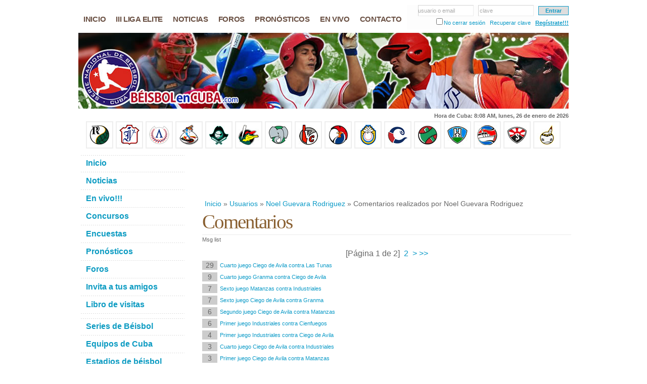

--- FILE ---
content_type: text/html; charset=iso-8859-1
request_url: https://www.beisbolencuba.com/usuarios/eltinajon/comentarios
body_size: 6807
content:
<!DOCTYPE html PUBLIC "-//W3C//DTD XHTML 1.0 Strict//EN" "http://www.w3.org/TR/xhtml1/DTD/xhtml1-strict.dtd">
<html xmlns="http://www.w3.org/1999/xhtml" xml:lang="en" lang="en">
<head>
<meta http-equiv="Content-Type" content="text/html; charset=ISO-8859-1" /><title>Comentarios realizados por Noel Guevara Rodriguez. Noel Guevara Rodriguez. Usuarios. Béisbol en Cuba. Resultados y estadísticas de la Serie Nacional.</title><meta name="Description" content="Comentarios realizados por Noel Guevara Rodriguez. Noel Guevara Rodriguez. Usuarios. Béisbol en Cuba. Resultados y estadísticas de la Serie Nacional. Calendario de Juegos. Noticias, foros, debates y opiniones. Estrellas y principales jugadores de la pelota cubana." /><meta name="Keywords" content="comentarios realizados por noel guevara rodriguez,comentarios,realizados,noel,guevara,rodriguez,noel guevara rodriguez,usuarios,beisbol en cuba,beisbol,cuba,serie nacional,estadisticas,jugadores,calendario,beisbol cubano,foros,noticias,pelota,peloteros,estadios,equipos,galeria,fotos" /><meta http-equiv="Content-Language" content="es-ES" /><meta name="Language" content="spanish" /><meta http-equiv="Pragma" content="no-cache" /><meta http-equiv="Cache-Control" content="no-cache" /><base href="https://www.beisbolencuba.com/templates/default/" /><link rel="canonical" href="https://www.beisbolencuba.com/usuarios/eltinajon/comentarios"/><link rel="next" href="https://www.beisbolencuba.com/usuarios/eltinajon/comentarios?page=2"/><link rel="stylesheet" href="/libraries/css/default.min.css" /><link rel="stylesheet" href="/modules/comment/css/styles.min.css" /><link rel="stylesheet" href="css/styles.v1.1.2.min.css" /><link rel="stylesheet" href="css/styles.es.v1.0.0.min.css" /><link rel="stylesheet" href="/libraries/css/tiover.min.css" /><link rel="icon" type="image/x-icon" href="favicon.ico" /><script async src="//pagead2.googlesyndication.com/pagead/js/adsbygoogle.js">(adsbygoogle = window.adsbygoogle || []).push({ google_ad_client: "pub-1524895561008985", enable_page_level_ads: true }); </script>
</head>
<body itemscope itemtype="http://schema.org/WebPage">
<div id="fb-root"></div><script>(function(d, s, id) { var js, fjs = d.getElementsByTagName(s)[0]; if (d.getElementById(id)) return; js = d.createElement(s); js.id = id; js.src = "//connect.facebook.net/es_LA/all.js?#xfbml=1&appId=160500497329876"; fjs.parentNode.insertBefore(js, fjs); }(document, 'script', 'facebook-jssdk'));</script>
<div id="wrap-out">
	<div id="wrap">
		<div id="header">
			<div id="nav"><form id="toplogin" method="post"><fieldset><input type="text" name="txtun" id="tl_txtun" value=""  onfocus="tl_txtun_focus( );" onblur="tl_txtun_blur( );" /><span id="tl_txtun_holder" onclick="$( '#tl_txtun' ).focus( );" >usuario o email</span> &nbsp; <input type="password" name="txtpw" id="tl_txtpw" value=""  onfocus="tl_txtpw_focus( );" onblur="tl_txtpw_blur( );" /><span id="tl_txtpw_holder" onclick="$( '#tl_txtpw' ).focus( );">clave</span> &nbsp; <input type="submit" id="tl_go" value="Entrar" /></fieldset><fieldset><input type="checkbox" name="ukl" id="ukl" value="1" /><label for="ukl">No cerrar sesión</label> &nbsp; <a href="/usuarios/recuperar-clave" title="¿Olvidaste tu contraseña?">Recuperar clave</a> &nbsp; <a id="tl_new" href="/usuarios/registro" title="¿Eres nuevo? Regístrate!!!">Regístrate!!!</a></fieldset></form><ul class="menu_items"><li class="menuitem mi_1"><a href="/" title="Inicio"><span>Inicio</span></a></li><li class="menuitem mi_2"><a href="/series/liga-elite-beisbol-cubano-2025" title="III Liga Elite del Beisbol Cubano 2025"><span>III Liga Elite</span></a></li><li class="menuitem mi_3"><a href="/noticias" title="Estadísticas de la 50 Serie Nacional"><span>Noticias</span></a></li><li class="menuitem mi_4"><a href="/foros" title="Foros sobre el béisbol en Cuba"><span>Foros</span></a></li><li class="menuitem mi_5"><a href="/pronosticos-de-los-juegos.html" title="Pronósticos juegos béisbol en Cuba"><span>Pronósticos</span></a></li><li class="menuitem mi_6"><a href="/videos/juegos-en-vivo" title="Juegos en vivo béisbol cubano"><span>En vivo</span></a></li><li class="menuitem mi_7"><a href="/contactar.html" title="Contacte con nosotros"><span>Contacto</span></a></li></ul></div>
			<div id="header-img"><h1 id="logo-text"><a href="/" title="Beisbol en Cuba">Beisbol en Cuba</a></h1><p id="intro">Comentarios realizados por Noel Guevara Rodriguez. Noel Guevara Rodriguez. Usuarios. Béisbol en Cuba. Resultados y estadísticas de la Serie Nacional. Calendario de Juegos. Noticias, foros, debates y opiniones. Estrellas y principales jugadores de la pelota cubana.</p></div>
		</div>
		<script> var ct_text = 'Hora de Cuba'; var ct_microtimestamp = 1769414845000; </script><div id="ct-time"></div>		<div style="margin-top:3px;width:550px;" class="fb-like" data-href="https://www.beisbolencuba.com/" data-send="true" data-width="550" data-show-faces="false"></div>
		<div class="clearboth"></div>
		<div id="teams"><a href="/equipos/pinar-del-rio.html" title="Equipo Pinar del Rio"><img src="/data/baseballteams/pinar-del-rio.jpg" alt="Equipo Pinar del Rio" width="40" height="40" /></a>&nbsp;<a href="/equipos/industriales.html" title="Equipo Industriales"><img src="/data/baseballteams/industriales.jpg" alt="Equipo Industriales" width="40" height="40" /></a>&nbsp;<a href="/equipos/artemisa.html" title="Equipo Artemisa"><img src="/data/baseballteams/artemisa.jpg" alt="Equipo Artemisa" width="40" height="40" /></a>&nbsp;<a href="/equipos/mayabeque.html" title="Equipo Mayabeque"><img src="/data/baseballteams/mayabeque.jpg" alt="Equipo Mayabeque" width="40" height="40" /></a>&nbsp;<a href="/equipos/isla-de-la-juventud.html" title="Equipo Isla de la Juventud"><img src="/data/baseballteams/isla-de-la-juventud.jpg" alt="Equipo Isla de la Juventud" width="40" height="40" /></a>&nbsp;<a href="/equipos/matanzas.html" title="Equipo Matanzas"><img src="/data/baseballteams/matanzas.jpg" alt="Equipo Matanzas" width="40" height="40" /></a>&nbsp;<a href="/equipos/cienfuegos.html" title="Equipo Cienfuegos"><img src="/data/baseballteams/cienfuegos.jpg" alt="Equipo Cienfuegos" width="40" height="40" /></a>&nbsp;<a href="/equipos/villa-clara.html" title="Equipo Villa Clara"><img src="/data/baseballteams/villa-clara.jpg" alt="Equipo Villa Clara" width="40" height="40" /></a>&nbsp;<a href="/equipos/santi-spiritus.html" title="Equipo Santi Spiritus"><img src="/data/baseballteams/santi-spiritus.jpg" alt="Equipo Santi Spiritus" width="40" height="40" /></a>&nbsp;<a href="/equipos/ciego-de-avila.html" title="Equipo Ciego de Avila"><img src="/data/baseballteams/ciego-de-avila.jpg" alt="Equipo Ciego de Avila" width="40" height="40" /></a>&nbsp;<a href="/equipos/camaguey.html" title="Equipo Camaguey"><img src="/data/baseballteams/camaguey.jpg" alt="Equipo Camaguey" width="40" height="40" /></a>&nbsp;<a href="/equipos/las-tunas.html" title="Equipo Las Tunas"><img src="/data/baseballteams/las-tunas.jpg" alt="Equipo Las Tunas" width="40" height="40" /></a>&nbsp;<a href="/equipos/holguin.html" title="Equipo Holguin"><img src="/data/baseballteams/holguin.jpg" alt="Equipo Holguin" width="40" height="40" /></a>&nbsp;<a href="/equipos/granma.html" title="Equipo Granma"><img src="/data/baseballteams/granma.jpg" alt="Equipo Granma" width="40" height="40" /></a>&nbsp;<a href="/equipos/santiago-de-cuba.html" title="Equipo Santiago de Cuba"><img src="/data/baseballteams/santiago-de-cuba.jpg" alt="Equipo Santiago de Cuba" width="40" height="40" /></a>&nbsp;<a href="/equipos/guantanamo.html" title="Equipo Guantanamo"><img src="/data/baseballteams/guantanamo.jpg" alt="Equipo Guantanamo" width="40" height="40" /></a>&nbsp;</div> 
		<div id="content-wrap">
			<div id="main">
				<ins class="adsbygoogle" style="display:inline-block;width:728px;height:90px" data-ad-client="ca-pub-1524895561008985" data-ad-slot="0283824310"></ins><script>(adsbygoogle = window.adsbygoogle || []).push({});</script><div itemprop="breadcrumb" class="breadcrumbs"><a href="/" title="Inicio">Inicio</a>&nbsp;&raquo;&nbsp;<a href="/usuarios" title="Usuarios">Usuarios</a>&nbsp;&raquo;&nbsp;<a href="/usuarios/eltinajon" title="Noel Guevara Rodriguez">Noel Guevara Rodriguez</a>&nbsp;&raquo;&nbsp;Comentarios realizados por Noel Guevara Rodriguez</div> 
				<div id="modcontent"><div><h1 class="mtitle">Comentarios</h1><div class="mdesc"> Msg list</div><div class="mcontent"><div class="paginator"><span class="selpage">[Página 1 de 2]</span>&nbsp; <span><a href="/usuarios/eltinajon/comentarios?page=2" onmouseover="return SetSt('Ir a la página 2', this);">2</a></span>&nbsp; <span><a href="/usuarios/eltinajon/comentarios?page=2" onmouseover="return SetSt('Ir a la página siguiente', this);"> ></a></span><span><a href="/usuarios/eltinajon/comentarios?page=2" onmouseover="return SetSt('Ir a la última página', this);"> >></a></span></div><div style="margin-top:5px;"><div style="float:left;width:30px;background-color:#ccc;text-align:center;font-size:14px;margin-right:5px;" title="Total de comentarios de eltinajon en Cuarto juego Ciego de Avila contra Las Tunas">29</div><a href="/series/serie-nacional-beisbol-2011-2012/play-off-cuartos-de-final/ciego-de-avila-contra-las-tunas-4.html" title="Cuarto juego Ciego de Avila contra Las Tunas">Cuarto juego Ciego de Avila contra Las Tunas</a></div><div class="clearboth"></div><div style="margin-top:5px;"><div style="float:left;width:30px;background-color:#ccc;text-align:center;font-size:14px;margin-right:5px;" title="Total de comentarios de eltinajon en Cuarto juego Granma contra Ciego de Avila">9</div><a href="/series/serie-nacional-beisbol-2011-2012/play-off-semifinal/granma-contra-ciego-de-avila-4.html" title="Cuarto juego Granma contra Ciego de Avila">Cuarto juego Granma contra Ciego de Avila</a></div><div class="clearboth"></div><div style="margin-top:5px;"><div style="float:left;width:30px;background-color:#ccc;text-align:center;font-size:14px;margin-right:5px;" title="Total de comentarios de eltinajon en Sexto juego Matanzas contra Industriales">7</div><a href="/series/serie-nacional-beisbol-2011-2012/play-off-semifinal/matanzas-contra-industriales-6.html" title="Sexto juego Matanzas contra Industriales">Sexto juego Matanzas contra Industriales</a></div><div class="clearboth"></div><div style="margin-top:5px;"><div style="float:left;width:30px;background-color:#ccc;text-align:center;font-size:14px;margin-right:5px;" title="Total de comentarios de eltinajon en Sexto juego Ciego de Avila contra Granma">7</div><a href="/series/serie-nacional-beisbol-2011-2012/play-off-semifinal/ciego-de-avila-contra-granma-6.html" title="Sexto juego Ciego de Avila contra Granma">Sexto juego Ciego de Avila contra Granma</a></div><div class="clearboth"></div><div style="margin-top:5px;"><div style="float:left;width:30px;background-color:#ccc;text-align:center;font-size:14px;margin-right:5px;" title="Total de comentarios de eltinajon en Segundo juego Ciego de Avila contra Matanzas">6</div><a href="/series/serie-nacional-beisbol-2012-2013/todos-contra/ciego-de-avila-contra-matanzas-2.html" title="Segundo juego Ciego de Avila contra Matanzas">Segundo juego Ciego de Avila contra Matanzas</a></div><div class="clearboth"></div><div style="margin-top:5px;"><div style="float:left;width:30px;background-color:#ccc;text-align:center;font-size:14px;margin-right:5px;" title="Total de comentarios de eltinajon en Primer juego Industriales contra Cienfuegos">6</div><a href="/series/serie-nacional-beisbol-2011-2012/play-off-cuartos-de-final/industriales-contra-cienfuegos-1.html" title="Primer juego Industriales contra Cienfuegos">Primer juego Industriales contra Cienfuegos</a></div><div class="clearboth"></div><div style="margin-top:5px;"><div style="float:left;width:30px;background-color:#ccc;text-align:center;font-size:14px;margin-right:5px;" title="Total de comentarios de eltinajon en Primer juego Industriales contra Ciego de Avila">4</div><a href="/series/serie-nacional-beisbol-2011-2012/play-off-final/industriales-contra-ciego-de-avila-1.html" title="Primer juego Industriales contra Ciego de Avila">Primer juego Industriales contra Ciego de Avila</a></div><div class="clearboth"></div><div style="margin-top:5px;"><div style="float:left;width:30px;background-color:#ccc;text-align:center;font-size:14px;margin-right:5px;" title="Total de comentarios de eltinajon en Cuarto juego Ciego de Avila contra Industriales">3</div><a href="/series/serie-nacional-beisbol-2011-2012/play-off-final/ciego-de-avila-contra-industriales-4.html" title="Cuarto juego Ciego de Avila contra Industriales">Cuarto juego Ciego de Avila contra Industriales</a></div><div class="clearboth"></div><div style="margin-top:5px;"><div style="float:left;width:30px;background-color:#ccc;text-align:center;font-size:14px;margin-right:5px;" title="Total de comentarios de eltinajon en Primer juego Ciego de Avila contra Matanzas">3</div><a href="/series/serie-nacional-beisbol-2012-2013/todos-contra/ciego-de-avila-contra-matanzas-1.html" title="Primer juego Ciego de Avila contra Matanzas">Primer juego Ciego de Avila contra Matanzas</a></div><div class="clearboth"></div><div style="margin-top:5px;"><div style="float:left;width:30px;background-color:#ccc;text-align:center;font-size:14px;margin-right:5px;" title="Total de comentarios de eltinajon en Quinto juego Granma contra Villa Clara">3</div><a href="/series/serie-nacional-beisbol-2011-2012/play-off-cuartos-de-final/granma-contra-villa-clara-5.html" title="Quinto juego Granma contra Villa Clara">Quinto juego Granma contra Villa Clara</a></div><div class="clearboth"></div><div style="margin-top:5px;"><div style="float:left;width:30px;background-color:#ccc;text-align:center;font-size:14px;margin-right:5px;" title="Total de comentarios de eltinajon en Segundo juego Cienfuegos contra Isla de la Juventud">2</div><a href="/series/serie-nacional-beisbol-2011-2012/clasificatoria/cienfuegos-contra-isla-de-la-juventud-2.html" title="Segundo juego Cienfuegos contra Isla de la Juventud">Segundo juego Cienfuegos contra Isla de la Juventud</a></div><div class="clearboth"></div><div style="margin-top:5px;"><div style="float:left;width:30px;background-color:#ccc;text-align:center;font-size:14px;margin-right:5px;" title="Total de comentarios de eltinajon en Segundo juego Pinar del Rio contra Cienfuegos">2</div><a href="/series/serie-nacional-beisbol-2012-2013/todos-contra/pinar-del-rio-contra-cienfuegos-2.html" title="Segundo juego Pinar del Rio contra Cienfuegos">Segundo juego Pinar del Rio contra Cienfuegos</a></div><div class="clearboth"></div><div style="margin-top:5px;"><div style="float:left;width:30px;background-color:#ccc;text-align:center;font-size:14px;margin-right:5px;" title="Total de comentarios de eltinajon en Dariel Alvarez Camejo">2</div><a href="/series/serie-nacional-beisbol-2011-2012/dariel-alvarez-camejo.html" title="Dariel Alvarez Camejo">Dariel Alvarez Camejo</a></div><div class="clearboth"></div><div style="margin-top:5px;"><div style="float:left;width:30px;background-color:#ccc;text-align:center;font-size:14px;margin-right:5px;" title="Total de comentarios de eltinajon en Tercer juego Ciego de Avila contra Isla de la Juventud">2</div><a href="/series/serie-nacional-beisbol-2012-2013/segunda-fase/ciego-de-avila-contra-isla-de-la-juventud-3.html" title="Tercer juego Ciego de Avila contra Isla de la Juventud">Tercer juego Ciego de Avila contra Isla de la Juventud</a></div><div class="clearboth"></div><div style="margin-top:5px;"><div style="float:left;width:30px;background-color:#ccc;text-align:center;font-size:14px;margin-right:5px;" title="Total de comentarios de eltinajon en Segundo juego Santiago de Cuba contra Las Tunas">2</div><a href="/series/serie-nacional-beisbol-2011-2012/clasificatoria/santiago-de-cuba-contra-las-tunas-2.html" title="Segundo juego Santiago de Cuba contra Las Tunas">Segundo juego Santiago de Cuba contra Las Tunas</a></div><div class="clearboth"></div><div style="margin-top:5px;"><div style="float:left;width:30px;background-color:#ccc;text-align:center;font-size:14px;margin-right:5px;" title="Total de comentarios de eltinajon en Segundo juego Industriales contra Pinar del Rio">2</div><a href="/series/serie-nacional-beisbol-2011-2012/clasificatoria/industriales-contra-pinar-del-rio-2.html" title="Segundo juego Industriales contra Pinar del Rio">Segundo juego Industriales contra Pinar del Rio</a></div><div class="clearboth"></div><div style="margin-top:5px;"><div style="float:left;width:30px;background-color:#ccc;text-align:center;font-size:14px;margin-right:5px;" title="Total de comentarios de eltinajon en Segundo juego Artemisa contra Villa Clara">2</div><a href="/series/serie-nacional-beisbol-2011-2012/clasificatoria/artemisa-contra-villa-clara-2.html" title="Segundo juego Artemisa contra Villa Clara">Segundo juego Artemisa contra Villa Clara</a></div><div class="clearboth"></div><div style="margin-top:5px;"><div style="float:left;width:30px;background-color:#ccc;text-align:center;font-size:14px;margin-right:5px;" title="Total de comentarios de eltinajon en Segundo juego Camaguey contra Guantanamo">2</div><a href="/series/serie-nacional-beisbol-2012-2013/todos-contra/camaguey-contra-guantanamo-2.html" title="Segundo juego Camaguey contra Guantanamo">Segundo juego Camaguey contra Guantanamo</a></div><div class="clearboth"></div><div style="margin-top:5px;"><div style="float:left;width:30px;background-color:#ccc;text-align:center;font-size:14px;margin-right:5px;" title="Total de comentarios de eltinajon en Tercer juego Camaguey contra Artemisa">1</div><a href="/series/serie-nacional-beisbol-2012-2013/todos-contra/camaguey-contra-artemisa-3.html" title="Tercer juego Camaguey contra Artemisa">Tercer juego Camaguey contra Artemisa</a></div><div class="clearboth"></div><div style="margin-top:5px;"><div style="float:left;width:30px;background-color:#ccc;text-align:center;font-size:14px;margin-right:5px;" title="Total de comentarios de eltinajon en Sexto juego Matanzas contra Santi Spiritus">1</div><a href="/series/serie-nacional-beisbol-2011-2012/play-off-cuartos-de-final/matanzas-contra-santi-spiritus-6.html" title="Sexto juego Matanzas contra Santi Spiritus">Sexto juego Matanzas contra Santi Spiritus</a></div><div class="clearboth"></div><div style="margin-top:5px;"><div style="float:left;width:30px;background-color:#ccc;text-align:center;font-size:14px;margin-right:5px;" title="Total de comentarios de eltinajon en El largo camino del cubano Yadel Martí">1</div><a href="/noticias/largo-camino-cubano-yadel-marti.html" title="El largo camino del cubano Yadel Martí">El largo camino del cubano Yadel Martí</a></div><div class="clearboth"></div><div style="margin-top:5px;"><div style="float:left;width:30px;background-color:#ccc;text-align:center;font-size:14px;margin-right:5px;" title="Total de comentarios de eltinajon en ¿Será verdad Esto?">1</div><a href="/noticias/sera-verdad-esto.html" title="¿Será verdad Esto?">¿Será verdad Esto?</a></div><div class="clearboth"></div><div style="margin-top:5px;"><div style="float:left;width:30px;background-color:#ccc;text-align:center;font-size:14px;margin-right:5px;" title="Total de comentarios de eltinajon en Segundo juego Ciego de Avila contra Isla de la Juventud">1</div><a href="/series/serie-nacional-beisbol-2012-2013/segunda-fase/ciego-de-avila-contra-isla-de-la-juventud-2.html" title="Segundo juego Ciego de Avila contra Isla de la Juventud">Segundo juego Ciego de Avila contra Isla de la Juventud</a></div><div class="clearboth"></div><div style="margin-top:5px;"><div style="float:left;width:30px;background-color:#ccc;text-align:center;font-size:14px;margin-right:5px;" title="Total de comentarios de eltinajon en Fútbol o Béisbol">1</div><a href="/noticias/futbol-o-beisbol.html" title="Fútbol o Béisbol">Fútbol o Béisbol</a></div><div class="clearboth"></div><div style="margin-top:5px;"><div style="float:left;width:30px;background-color:#ccc;text-align:center;font-size:14px;margin-right:5px;" title="Total de comentarios de eltinajon en Segundo juego Matanzas contra Industriales">1</div><a href="/series/serie-nacional-beisbol-2011-2012/play-off-semifinal/matanzas-contra-industriales-2.html" title="Segundo juego Matanzas contra Industriales">Segundo juego Matanzas contra Industriales</a></div><div class="clearboth"></div><div style="margin-top:5px;"><div style="float:left;width:30px;background-color:#ccc;text-align:center;font-size:14px;margin-right:5px;" title="Total de comentarios de eltinajon en Rusney Castillo: "El Clásico es mi sueño"">1</div><a href="/noticias/rusney-castillo-clasico-sueno.html" title="Rusney Castillo: "El Clásico es mi sueño"">Rusney Castillo: "El Clásico es mi sueño"</a></div><div class="clearboth"></div><div style="margin-top:5px;"><div style="float:left;width:30px;background-color:#ccc;text-align:center;font-size:14px;margin-right:5px;" title="Total de comentarios de eltinajon en Quinto juego Santi Spiritus contra Matanzas">1</div><a href="/series/serie-nacional-beisbol-2011-2012/play-off-cuartos-de-final/santi-spiritus-contra-matanzas-5.html" title="Quinto juego Santi Spiritus contra Matanzas">Quinto juego Santi Spiritus contra Matanzas</a></div><div class="clearboth"></div><div style="margin-top:5px;"><div style="float:left;width:30px;background-color:#ccc;text-align:center;font-size:14px;margin-right:5px;" title="Total de comentarios de eltinajon en 52 Serie Nacional de Béisbol: Equipo Sancti Spíritus">1</div><a href="/noticias/serie-nacional-beisbol-equipo-sancti-spiritus.html" title="52 Serie Nacional de Béisbol: Equipo Sancti Spíritus">52 Serie Nacional de Béisbol: Equipo Sancti Spíritus</a></div><div class="clearboth"></div><div style="margin-top:5px;"><div style="float:left;width:30px;background-color:#ccc;text-align:center;font-size:14px;margin-right:5px;" title="Total de comentarios de eltinajon en Yosvani Torres listo para abrir en Serie Internacional de Béisbol">1</div><a href="/noticias/yosvani-torres-listo-para-abrir-serie-internacional-beisbol.html" title="Yosvani Torres listo para abrir en Serie Internacional de Béisbol">Yosvani Torres listo para abrir en Serie Internacional de Béisbol</a></div><div class="clearboth"></div><div style="margin-top:5px;"><div style="float:left;width:30px;background-color:#ccc;text-align:center;font-size:14px;margin-right:5px;" title="Total de comentarios de eltinajon en Cada cosa en su lugar">1</div><a href="/noticias/cada-cosa-en-su-lugar.html" title="Cada cosa en su lugar">Cada cosa en su lugar</a></div><div class="clearboth"></div><div style="margin-top:5px;"><div style="float:left;width:30px;background-color:#ccc;text-align:center;font-size:14px;margin-right:5px;" title="Total de comentarios de eltinajon en Los 56 de Víctor">1</div><a href="/noticias/los-56-de-victor.html" title="Los 56 de Víctor">Los 56 de Víctor</a></div><div class="clearboth"></div><div style="margin-top:5px;"><div style="float:left;width:30px;background-color:#ccc;text-align:center;font-size:14px;margin-right:5px;" title="Total de comentarios de eltinajon en Gourriel, jugador más valioso en torneo beisbolero de Haarlem">1</div><a href="/noticias/gourriel-jugador-valioso-torneo-beisbolero-haarlem.html" title="Gourriel, jugador más valioso en torneo beisbolero de Haarlem">Gourriel, jugador más valioso en torneo beisbolero de Haarlem</a></div><div class="clearboth"></div><div style="margin-top:5px;"><div style="float:left;width:30px;background-color:#ccc;text-align:center;font-size:14px;margin-right:5px;" title="Total de comentarios de eltinajon en Se cierra el cuadro rumbo al Clásico Mundial">1</div><a href="/noticias/cierra-cuadro-rumbo-clasico-mundial.html" title="Se cierra el cuadro rumbo al Clásico Mundial">Se cierra el cuadro rumbo al Clásico Mundial</a></div><div class="clearboth"></div><div style="margin-top:5px;"><div style="float:left;width:30px;background-color:#ccc;text-align:center;font-size:14px;margin-right:5px;" title="Total de comentarios de eltinajon en Tercer juego Holguin contra Industriales">1</div><a href="/series/serie-nacional-beisbol-2012-2013/todos-contra/holguin-contra-industriales-3.html" title="Tercer juego Holguin contra Industriales">Tercer juego Holguin contra Industriales</a></div><div class="clearboth"></div><div style="margin-top:5px;"><div style="float:left;width:30px;background-color:#ccc;text-align:center;font-size:14px;margin-right:5px;" title="Total de comentarios de eltinajon en Ninguna liga del mundo se da los lujos de la cubana">1</div><a href="/noticias/ninguna-liga-mundo-lujos-cubana.html" title="Ninguna liga del mundo se da los lujos de la cubana">Ninguna liga del mundo se da los lujos de la cubana</a></div><div class="clearboth"></div><div style="margin-top:5px;"><div style="float:left;width:30px;background-color:#ccc;text-align:center;font-size:14px;margin-right:5px;" title="Total de comentarios de eltinajon en En la justa medida">1</div><a href="/noticias/en-la-justa-medida.html" title="En la justa medida">En la justa medida</a></div><div class="clearboth"></div><div style="margin-top:5px;"><div style="float:left;width:30px;background-color:#ccc;text-align:center;font-size:14px;margin-right:5px;" title="Total de comentarios de eltinajon en Los posibles refuerzos">1</div><a href="/noticias/los-posibles-refuerzos.html" title="Los posibles refuerzos">Los posibles refuerzos</a></div><div class="clearboth"></div><div style="margin-top:5px;"><div style="float:left;width:30px;background-color:#ccc;text-align:center;font-size:14px;margin-right:5px;" title="Total de comentarios de eltinajon en Tercer juego Granma contra Camaguey">1</div><a href="/series/serie-nacional-beisbol-2011-2012/clasificatoria/granma-contra-camaguey-3.html" title="Tercer juego Granma contra Camaguey">Tercer juego Granma contra Camaguey</a></div><div class="clearboth"></div><div style="margin-top:5px;"><div style="float:left;width:30px;background-color:#ccc;text-align:center;font-size:14px;margin-right:5px;" title="Total de comentarios de eltinajon en Ciego de Avila Campeón">1</div><a href="/noticias/ciego-de-avila-campeon.html" title="Ciego de Avila Campeón">Ciego de Avila Campeón</a></div><div class="clearboth"></div><div style="margin-top:5px;"><div style="float:left;width:30px;background-color:#ccc;text-align:center;font-size:14px;margin-right:5px;" title="Total de comentarios de eltinajon en Cuarto juego Industriales contra Matanzas">1</div><a href="/series/serie-nacional-beisbol-2011-2012/play-off-semifinal/industriales-contra-matanzas-4.html" title="Cuarto juego Industriales contra Matanzas">Cuarto juego Industriales contra Matanzas</a></div><div class="clearboth"></div><div style="margin-top:5px;"><div style="float:left;width:30px;background-color:#ccc;text-align:center;font-size:14px;margin-right:5px;" title="Total de comentarios de eltinajon en Tercer juego Mayabeque contra Ciego de Avila">1</div><a href="/series/serie-nacional-beisbol-2012-2013/todos-contra/mayabeque-contra-ciego-de-avila-3.html" title="Tercer juego Mayabeque contra Ciego de Avila">Tercer juego Mayabeque contra Ciego de Avila</a></div><div class="clearboth"></div><div style="margin-top:5px;"><div style="float:left;width:30px;background-color:#ccc;text-align:center;font-size:14px;margin-right:5px;" title="Total de comentarios de eltinajon en Matanzas revive en semifinal occidental del béisbol cubano">1</div><a href="/noticias/matanzas-revive-semifinal-occidental-beisbol-cubano.html" title="Matanzas revive en semifinal occidental del béisbol cubano">Matanzas revive en semifinal occidental del béisbol cubano</a></div><div class="clearboth"></div><div style="margin-top:5px;"><div style="float:left;width:30px;background-color:#ccc;text-align:center;font-size:14px;margin-right:5px;" title="Total de comentarios de eltinajon en Japon gana el Primer Partido. Cuba a la revancha el Domingo.">1</div><a href="/noticias/japon-gana-primer-partido-cuba-revancha-domingo.html" title="Japon gana el Primer Partido. Cuba a la revancha el Domingo.">Japon gana el Primer Partido. Cuba a la revancha el Domingo.</a></div><div class="clearboth"></div><div style="margin-top:5px;"><div style="float:left;width:30px;background-color:#ccc;text-align:center;font-size:14px;margin-right:5px;" title="Total de comentarios de eltinajon en Hoy, Bisset en busca de la primera victoria santiaguera">1</div><a href="/noticias/bisset-busca-primera-victoria-santiaguera.html" title="Hoy, Bisset en busca de la primera victoria santiaguera">Hoy, Bisset en busca de la primera victoria santiaguera</a></div><div class="clearboth"></div><div style="margin-top:5px;"><div style="float:left;width:30px;background-color:#ccc;text-align:center;font-size:14px;margin-right:5px;" title="Total de comentarios de eltinajon en Pros y contras del “Dios” Víctor.">1</div><a href="/noticias/pros-contras-dios-victor.html" title="Pros y contras del “Dios” Víctor.">Pros y contras del “Dios” Víctor.</a></div><div class="clearboth"></div><div style="margin-top:5px;"><div style="float:left;width:30px;background-color:#ccc;text-align:center;font-size:14px;margin-right:5px;" title="Total de comentarios de eltinajon en Norge Luis Vera recibe alta tras un mes hospitalizado por accidente">1</div><a href="/noticias/norge-luis-vera-recibe-alta-tras-hospitalizado-accidente.html" title="Norge Luis Vera recibe alta tras un mes hospitalizado por accidente">Norge Luis Vera recibe alta tras un mes hospitalizado por accidente</a></div><div class="clearboth"></div><div style="margin-top:5px;"><div style="float:left;width:30px;background-color:#ccc;text-align:center;font-size:14px;margin-right:5px;" title="Total de comentarios de eltinajon en Nueva estructura de la Serie Nacional de Béisbol en Cuba">1</div><a href="/noticias/nueva-estructura-serie-nacional-beisbol-cuba.html" title="Nueva estructura de la Serie Nacional de Béisbol en Cuba">Nueva estructura de la Serie Nacional de Béisbol en Cuba</a></div><div class="clearboth"></div><div style="margin-top:5px;"><div style="float:left;width:30px;background-color:#ccc;text-align:center;font-size:14px;margin-right:5px;" title="Total de comentarios de eltinajon en Primer juego Villa Clara contra Pinar del Rio">1</div><a href="/series/serie-nacional-beisbol-2012-2013/todos-contra/villa-clara-contra-pinar-del-rio-1.html" title="Primer juego Villa Clara contra Pinar del Rio">Primer juego Villa Clara contra Pinar del Rio</a></div><div class="clearboth"></div><div style="margin-top:5px;"><div style="float:left;width:30px;background-color:#ccc;text-align:center;font-size:14px;margin-right:5px;" title="Total de comentarios de eltinajon en Primer juego Artemisa contra Santi Spiritus">1</div><a href="/series/serie-nacional-beisbol-2012-2013/todos-contra/artemisa-contra-santi-spiritus-1.html" title="Primer juego Artemisa contra Santi Spiritus">Primer juego Artemisa contra Santi Spiritus</a></div><div class="clearboth"></div><div style="margin-top:5px;"><div style="float:left;width:30px;background-color:#ccc;text-align:center;font-size:14px;margin-right:5px;" title="Total de comentarios de eltinajon en ¿Con los pies en la tierra?">1</div><a href="/noticias/con-los-pies-en-la-tierra.html" title="¿Con los pies en la tierra?">¿Con los pies en la tierra?</a></div><div class="clearboth"></div><div class="paginator"><span class="selpage">[Página 1 de 2]</span>&nbsp; <span><a href="/usuarios/eltinajon/comentarios?page=2" onmouseover="return SetSt('Ir a la página 2', this);">2</a></span>&nbsp; <span><a href="/usuarios/eltinajon/comentarios?page=2" onmouseover="return SetSt('Ir a la página siguiente', this);"> ></a></span><span><a href="/usuarios/eltinajon/comentarios?page=2" onmouseover="return SetSt('Ir a la última página', this);"> >></a></span></div></div></div></div> 
				 
			</div>
			<div id="sidebar"><div class="sidemenu"><ul class="menu_items"><li class="menuitem mi_1"><a href="/" title="Inicio"><span>Inicio</span></a></li><li class="menuitem mi_2"><a href="/noticias" title="Noticias"><span>Noticias</span></a></li><li class="menuitem mi_3"><a href="/videos/juegos-en-vivo" title="Juegos en vivo béisbol cubano"><span>En vivo!!!</span></a></li><li class="menuitem mi_4"><a href="/concursos" title="Concursos sobre el béisbol cubano"><span>Concursos</span></a></li><li class="menuitem mi_5"><a href="/encuestas" title="Encuestas"><span>Encuestas</span></a></li><li class="menuitem mi_6"><a href="/pronosticos-de-los-juegos.html" title="Pronósticos de los juegos"><span>Pronósticos</span></a></li><li class="menuitem mi_7"><a href="/foros" title="Foros"><span>Foros</span></a></li><li class="menuitem mi_8"><a href="/recomendar.html" title="Invita a tus amigos"><span>Invita a tus amigos</span></a></li><li class="menuitem mi_9"><a href="/libro-visitas.html" title="Libro de visitas"><span>Libro de visitas</span></a></li></ul></div><div class="sidemenu"><ul class="menu_items"><li class="menuitem mi_1"><a href="/series" title="Series de Béisbol en Cuba"><span>Series de Béisbol</span></a></li><li class="menuitem mi_2"><a href="/equipos" title="Equipos de Béisbol en Cuba"><span>Equipos de Cuba</span></a></li><li class="menuitem mi_3"><a href="/estadios" title="Estadios de Béisbol en Cuba"><span>Estadios de béisbol</span></a></li><li class="menuitem mi_4"><a href="/provincias" title="Provincias de Cuba"><span>Provincias de Cuba</span></a></li><li class="menuitem mi_5"><a href="/reportajes" title="Reportajes sobre el béisbol cubano"><span>Reportajes</span></a></li><li class="menuitem mi_6"><a href="/articulos" title="Artículos sobre el béisbol de Cuba"><span>Artículos</span></a></li><li class="menuitem mi_7"><a href="/records" title="Records del béisbol cubano"><span>Records</span></a></li><li class="menuitem mi_8"><a href="/estadisticas" title="Estadísticas del béisbol en Cuba"><span>Estadísticas</span></a></li><li class="menuitem mi_9"><a href="/colaboradores.html" title="Colaboradores"><span>Colaboradores</span></a></li></ul></div><div style="margin-left:5px" class="fb-like-box" data-href="http://www.facebook.com/DeBeisbolEnCuba" data-width="200" data-height="328" data-show-faces="true" data-stream="false" data-header="false"></div><h3>Buscador</h3><form action="/buscar" class="searchform"><p><input name="q" class="textbox" type="text" value="" /><input type="submit" class="button" value="Buscar" /></p></form></div>
		</div>
		<div id="footer-wrap"><div id="footer-content"><div class="col2 fl"><h3>Quienes somos</h3><div class="col2d"><a href="/"><img src="images/about-us.gif" width="40" height="40" alt="" class="fl" /></a><div class="whoami">Somos un equipo de aficionados al b&eacute;isbol cubano. Nos propusimos la tarea de desarrollar esta web con el objetivo de brindar informaci&oacute;n sobre el B&eacute;isbol en Cuba y su Serie Nacional. Ofrecemos noticias, reportajes, estad&iacute;sticas, foros de debate, juegos online y mucho m&aacute;s... Constantemente buscamos mejorar y ampliar nuestros servicios por lo que pronto publicaremos nuevas secciones en nuestra web como concursos y otros entretenimientos.</div></div><p>&copy; copyright 2009 - 2026 <strong>BeisbolEnCuba.com</strong></p><p><a href="/">Inicio</a> | <a href="/sitemap.html" title="Mapa de nuestro sitio con enlaces a todas nuestras secciones">Mapa del sitio</a> | <a href="/contactar.html" title="Formulario de contacto">Contacto</a></p><h3>Redes sociales:</h3><div id="social"><a title="Facebook" href="https://www.facebook.com/DeBeisbolEnCuba"><img alt="Facebook" src="/templates/default/images/facebook.gif" /></a><a title="Twitter" href="https://twitter.com/BeisbolEnCuba"><img alt="Twitter" src="/templates/default/images/twitter.gif" /></a></div></div><div class="col fl"><h3>En BeisbolEnCuba.com</h3><p><strong>Lo que puedes encontrar en nuestra web</strong><br /> En BeisbolEnCuba.com podr&aacute;s encontrar noticias del b&eacute;isbol cubano, estad&iacute;sticas, records, resultados de los juegos y m&aacute;s... </p><ul class="col-list"><li><a href="/noticias" title="Noticias del b&eacute;isbol cubano">Noticias del b&eacute;isbol cubano</a></li><li><a href="/foros" title="Foros sobre el B&eacute;isbol en Cuba y su Serie Nacional">Foros, opiniones, comentarios...</a></li><li><a href="/concursos" title="Concursos sobre la Serie Nacional y el B&eacute;isbol Cubano">Concursos sobre el B&eacute;isbol Cubano</a></li><li><a href="/estadisticas" title="Estad&iacute;sticas de la Serie Nacional">Estad&iacute;sticas de la Serie Nacional</a></li><li><a href="/series/serie-nacional-beisbol-2010-2011" title="50 Serie Nacional de B&eacute;isbol 2010-2011, la Serie de Oro">Serie 50, la Serie de Oro</a></li><li><a href="/sitemap.html" title="Mapa de nuestro sitio con enlaces a todas nuestras secciones">Mapa de nuestra web</a></li><li><a href="http://directorio.beisbolencuba.com/" title="Directorio de sitios de interés en BéisbolenCuba.com">Directorio de BéisbolenCuba.com</a></li></ul></div><div class="col fl space-sep"><h3>Sitios de inter&eacute;s</h3><ul class="col-list"><li><a href="http://www.beisbolcubano.cu/" title="Sitio Oficial del b&eacute;isbol cubano">BeisbolCubano.cu<span> - B&eacute;isbol cubano</span></a></li><li><a href="http://www.inder.cu/" title="Sitio Oficial del Instituto Nacional de Deportes, Educación Física y Recreación">INDER.cu<span> - Sitio Oficial del INDER</span></a></li><li><a href="http://www.futbolclubeuropa.com/" title="FutbolClubEuropa.com - El mejor fútbol de Europa">FutbolClubEuropa.com<span> - Ligas de futbol de Europa</span></a></li></ul></div></div></div>
		<div class="clearboth"></div>
		<div id="footer2">BeisbolEnCuba.com es un proyecto desarrollado con la idea brindar informaci&oacute;n sobre la Serie Nacional de B&eacute;isbol en Cuba. Incluiremos el calendario de los juegos, los resultados diarios, estad&iacute;sticas, noticias, reportajes y mucho m&aacute;s. Ofrecemos un foro de discusi&oacute;n para que los usuarios publiquen sus ideas, opiniones o comentarios de la Serie, los juegos o sus estrellas favoritas. Disponemos de otros servicios interactivos como la opci&oacute;n de pronosticar los juegos o participar en los Concursos y Encuestas sobre la Serie Nacional y el B&eacute;isbol Cubano. Nuestro equipo de desarrollo web est&aacute; trabajando constantemente en la mejora y ampliaci&oacute;n de nuestros servicios por lo que te invitamos a visitar nuestra web frecuentemente.</div>
	</div>
</div>
<script src="/libraries/js/utils.min.js"></script><script src="/libraries/js/jquery/1.5.0/jquery.min.js"></script><script src="js/game_update.min.js"></script><script src="js/counter.min.js"></script><script src="/templates/default/utils.min.js"></script><script src="/blocks/country_time/js/utils.min.js"></script><script>(function(i,s,o,g,r,a,m){i['GoogleAnalyticsObject']=r;i[r]=i[r]||function(){(i[r].q=i[r].q||[]).push(arguments)},i[r].l=1*new Date();a=s.createElement(o),m=s.getElementsByTagName(o)[0];a.async=1;a.src=g;m.parentNode.insertBefore(a,m)})(window,document,'script','//www.google-analytics.com/analytics.js','ga');ga('create','UA-30127406-2','beisbolencuba.com');ga('require', 'displayfeatures');ga('send','pageview');</script></body>
</html>
<!-- t:0.0215 tc:0.0017 q:61 qt:0.0000 m:0.80 -->

--- FILE ---
content_type: text/html; charset=utf-8
request_url: https://www.google.com/recaptcha/api2/aframe
body_size: 259
content:
<!DOCTYPE HTML><html><head><meta http-equiv="content-type" content="text/html; charset=UTF-8"></head><body><script nonce="ZAWtPGuP7vi2AA9JCMUlVw">/** Anti-fraud and anti-abuse applications only. See google.com/recaptcha */ try{var clients={'sodar':'https://pagead2.googlesyndication.com/pagead/sodar?'};window.addEventListener("message",function(a){try{if(a.source===window.parent){var b=JSON.parse(a.data);var c=clients[b['id']];if(c){var d=document.createElement('img');d.src=c+b['params']+'&rc='+(localStorage.getItem("rc::a")?sessionStorage.getItem("rc::b"):"");window.document.body.appendChild(d);sessionStorage.setItem("rc::e",parseInt(sessionStorage.getItem("rc::e")||0)+1);localStorage.setItem("rc::h",'1769432847489');}}}catch(b){}});window.parent.postMessage("_grecaptcha_ready", "*");}catch(b){}</script></body></html>